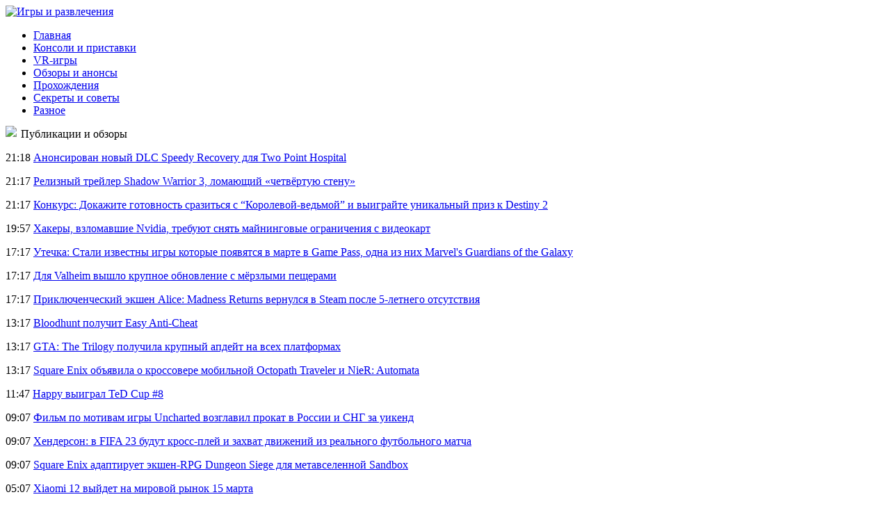

--- FILE ---
content_type: text/html; charset=UTF-8
request_url: http://www.777111.ru/2019/09/podrobnosti-dvux-svezhix-glav-breathedge/
body_size: 5897
content:
<!DOCTYPE html PUBLIC "-//W3C//DTD XHTML 1.0 Transitional//EN" "http://www.w3.org/TR/xhtml1/DTD/xhtml1-transitional.dtd">
<html xmlns="http://www.w3.org/1999/xhtml">
<head>
<meta http-equiv="Content-Type" content="text/html; charset=utf-8" />

<title>Подробности двух свежих глав Breathedge</title>
<meta name="description" content="." />

<link rel="Shortcut Icon" href="http://www.777111.ru/favicon.png" type="image/x-icon" />
<link rel="stylesheet" href="http://www.777111.ru/wp-content/themes/site/style.css" type="text/css" />
<link href='http://fonts.googleapis.com/css?family=Cuprum:400,400italic&subset=cyrillic' rel='stylesheet' type='text/css'><meta name='robots' content='max-image-preview:large' />
<style id='classic-theme-styles-inline-css' type='text/css'>
/*! This file is auto-generated */
.wp-block-button__link{color:#fff;background-color:#32373c;border-radius:9999px;box-shadow:none;text-decoration:none;padding:calc(.667em + 2px) calc(1.333em + 2px);font-size:1.125em}.wp-block-file__button{background:#32373c;color:#fff;text-decoration:none}
</style>
<style id='global-styles-inline-css' type='text/css'>
body{--wp--preset--color--black: #000000;--wp--preset--color--cyan-bluish-gray: #abb8c3;--wp--preset--color--white: #ffffff;--wp--preset--color--pale-pink: #f78da7;--wp--preset--color--vivid-red: #cf2e2e;--wp--preset--color--luminous-vivid-orange: #ff6900;--wp--preset--color--luminous-vivid-amber: #fcb900;--wp--preset--color--light-green-cyan: #7bdcb5;--wp--preset--color--vivid-green-cyan: #00d084;--wp--preset--color--pale-cyan-blue: #8ed1fc;--wp--preset--color--vivid-cyan-blue: #0693e3;--wp--preset--color--vivid-purple: #9b51e0;--wp--preset--gradient--vivid-cyan-blue-to-vivid-purple: linear-gradient(135deg,rgba(6,147,227,1) 0%,rgb(155,81,224) 100%);--wp--preset--gradient--light-green-cyan-to-vivid-green-cyan: linear-gradient(135deg,rgb(122,220,180) 0%,rgb(0,208,130) 100%);--wp--preset--gradient--luminous-vivid-amber-to-luminous-vivid-orange: linear-gradient(135deg,rgba(252,185,0,1) 0%,rgba(255,105,0,1) 100%);--wp--preset--gradient--luminous-vivid-orange-to-vivid-red: linear-gradient(135deg,rgba(255,105,0,1) 0%,rgb(207,46,46) 100%);--wp--preset--gradient--very-light-gray-to-cyan-bluish-gray: linear-gradient(135deg,rgb(238,238,238) 0%,rgb(169,184,195) 100%);--wp--preset--gradient--cool-to-warm-spectrum: linear-gradient(135deg,rgb(74,234,220) 0%,rgb(151,120,209) 20%,rgb(207,42,186) 40%,rgb(238,44,130) 60%,rgb(251,105,98) 80%,rgb(254,248,76) 100%);--wp--preset--gradient--blush-light-purple: linear-gradient(135deg,rgb(255,206,236) 0%,rgb(152,150,240) 100%);--wp--preset--gradient--blush-bordeaux: linear-gradient(135deg,rgb(254,205,165) 0%,rgb(254,45,45) 50%,rgb(107,0,62) 100%);--wp--preset--gradient--luminous-dusk: linear-gradient(135deg,rgb(255,203,112) 0%,rgb(199,81,192) 50%,rgb(65,88,208) 100%);--wp--preset--gradient--pale-ocean: linear-gradient(135deg,rgb(255,245,203) 0%,rgb(182,227,212) 50%,rgb(51,167,181) 100%);--wp--preset--gradient--electric-grass: linear-gradient(135deg,rgb(202,248,128) 0%,rgb(113,206,126) 100%);--wp--preset--gradient--midnight: linear-gradient(135deg,rgb(2,3,129) 0%,rgb(40,116,252) 100%);--wp--preset--font-size--small: 13px;--wp--preset--font-size--medium: 20px;--wp--preset--font-size--large: 36px;--wp--preset--font-size--x-large: 42px;--wp--preset--spacing--20: 0.44rem;--wp--preset--spacing--30: 0.67rem;--wp--preset--spacing--40: 1rem;--wp--preset--spacing--50: 1.5rem;--wp--preset--spacing--60: 2.25rem;--wp--preset--spacing--70: 3.38rem;--wp--preset--spacing--80: 5.06rem;--wp--preset--shadow--natural: 6px 6px 9px rgba(0, 0, 0, 0.2);--wp--preset--shadow--deep: 12px 12px 50px rgba(0, 0, 0, 0.4);--wp--preset--shadow--sharp: 6px 6px 0px rgba(0, 0, 0, 0.2);--wp--preset--shadow--outlined: 6px 6px 0px -3px rgba(255, 255, 255, 1), 6px 6px rgba(0, 0, 0, 1);--wp--preset--shadow--crisp: 6px 6px 0px rgba(0, 0, 0, 1);}:where(.is-layout-flex){gap: 0.5em;}:where(.is-layout-grid){gap: 0.5em;}body .is-layout-flex{display: flex;}body .is-layout-flex{flex-wrap: wrap;align-items: center;}body .is-layout-flex > *{margin: 0;}body .is-layout-grid{display: grid;}body .is-layout-grid > *{margin: 0;}:where(.wp-block-columns.is-layout-flex){gap: 2em;}:where(.wp-block-columns.is-layout-grid){gap: 2em;}:where(.wp-block-post-template.is-layout-flex){gap: 1.25em;}:where(.wp-block-post-template.is-layout-grid){gap: 1.25em;}.has-black-color{color: var(--wp--preset--color--black) !important;}.has-cyan-bluish-gray-color{color: var(--wp--preset--color--cyan-bluish-gray) !important;}.has-white-color{color: var(--wp--preset--color--white) !important;}.has-pale-pink-color{color: var(--wp--preset--color--pale-pink) !important;}.has-vivid-red-color{color: var(--wp--preset--color--vivid-red) !important;}.has-luminous-vivid-orange-color{color: var(--wp--preset--color--luminous-vivid-orange) !important;}.has-luminous-vivid-amber-color{color: var(--wp--preset--color--luminous-vivid-amber) !important;}.has-light-green-cyan-color{color: var(--wp--preset--color--light-green-cyan) !important;}.has-vivid-green-cyan-color{color: var(--wp--preset--color--vivid-green-cyan) !important;}.has-pale-cyan-blue-color{color: var(--wp--preset--color--pale-cyan-blue) !important;}.has-vivid-cyan-blue-color{color: var(--wp--preset--color--vivid-cyan-blue) !important;}.has-vivid-purple-color{color: var(--wp--preset--color--vivid-purple) !important;}.has-black-background-color{background-color: var(--wp--preset--color--black) !important;}.has-cyan-bluish-gray-background-color{background-color: var(--wp--preset--color--cyan-bluish-gray) !important;}.has-white-background-color{background-color: var(--wp--preset--color--white) !important;}.has-pale-pink-background-color{background-color: var(--wp--preset--color--pale-pink) !important;}.has-vivid-red-background-color{background-color: var(--wp--preset--color--vivid-red) !important;}.has-luminous-vivid-orange-background-color{background-color: var(--wp--preset--color--luminous-vivid-orange) !important;}.has-luminous-vivid-amber-background-color{background-color: var(--wp--preset--color--luminous-vivid-amber) !important;}.has-light-green-cyan-background-color{background-color: var(--wp--preset--color--light-green-cyan) !important;}.has-vivid-green-cyan-background-color{background-color: var(--wp--preset--color--vivid-green-cyan) !important;}.has-pale-cyan-blue-background-color{background-color: var(--wp--preset--color--pale-cyan-blue) !important;}.has-vivid-cyan-blue-background-color{background-color: var(--wp--preset--color--vivid-cyan-blue) !important;}.has-vivid-purple-background-color{background-color: var(--wp--preset--color--vivid-purple) !important;}.has-black-border-color{border-color: var(--wp--preset--color--black) !important;}.has-cyan-bluish-gray-border-color{border-color: var(--wp--preset--color--cyan-bluish-gray) !important;}.has-white-border-color{border-color: var(--wp--preset--color--white) !important;}.has-pale-pink-border-color{border-color: var(--wp--preset--color--pale-pink) !important;}.has-vivid-red-border-color{border-color: var(--wp--preset--color--vivid-red) !important;}.has-luminous-vivid-orange-border-color{border-color: var(--wp--preset--color--luminous-vivid-orange) !important;}.has-luminous-vivid-amber-border-color{border-color: var(--wp--preset--color--luminous-vivid-amber) !important;}.has-light-green-cyan-border-color{border-color: var(--wp--preset--color--light-green-cyan) !important;}.has-vivid-green-cyan-border-color{border-color: var(--wp--preset--color--vivid-green-cyan) !important;}.has-pale-cyan-blue-border-color{border-color: var(--wp--preset--color--pale-cyan-blue) !important;}.has-vivid-cyan-blue-border-color{border-color: var(--wp--preset--color--vivid-cyan-blue) !important;}.has-vivid-purple-border-color{border-color: var(--wp--preset--color--vivid-purple) !important;}.has-vivid-cyan-blue-to-vivid-purple-gradient-background{background: var(--wp--preset--gradient--vivid-cyan-blue-to-vivid-purple) !important;}.has-light-green-cyan-to-vivid-green-cyan-gradient-background{background: var(--wp--preset--gradient--light-green-cyan-to-vivid-green-cyan) !important;}.has-luminous-vivid-amber-to-luminous-vivid-orange-gradient-background{background: var(--wp--preset--gradient--luminous-vivid-amber-to-luminous-vivid-orange) !important;}.has-luminous-vivid-orange-to-vivid-red-gradient-background{background: var(--wp--preset--gradient--luminous-vivid-orange-to-vivid-red) !important;}.has-very-light-gray-to-cyan-bluish-gray-gradient-background{background: var(--wp--preset--gradient--very-light-gray-to-cyan-bluish-gray) !important;}.has-cool-to-warm-spectrum-gradient-background{background: var(--wp--preset--gradient--cool-to-warm-spectrum) !important;}.has-blush-light-purple-gradient-background{background: var(--wp--preset--gradient--blush-light-purple) !important;}.has-blush-bordeaux-gradient-background{background: var(--wp--preset--gradient--blush-bordeaux) !important;}.has-luminous-dusk-gradient-background{background: var(--wp--preset--gradient--luminous-dusk) !important;}.has-pale-ocean-gradient-background{background: var(--wp--preset--gradient--pale-ocean) !important;}.has-electric-grass-gradient-background{background: var(--wp--preset--gradient--electric-grass) !important;}.has-midnight-gradient-background{background: var(--wp--preset--gradient--midnight) !important;}.has-small-font-size{font-size: var(--wp--preset--font-size--small) !important;}.has-medium-font-size{font-size: var(--wp--preset--font-size--medium) !important;}.has-large-font-size{font-size: var(--wp--preset--font-size--large) !important;}.has-x-large-font-size{font-size: var(--wp--preset--font-size--x-large) !important;}
.wp-block-navigation a:where(:not(.wp-element-button)){color: inherit;}
:where(.wp-block-post-template.is-layout-flex){gap: 1.25em;}:where(.wp-block-post-template.is-layout-grid){gap: 1.25em;}
:where(.wp-block-columns.is-layout-flex){gap: 2em;}:where(.wp-block-columns.is-layout-grid){gap: 2em;}
.wp-block-pullquote{font-size: 1.5em;line-height: 1.6;}
</style>
<script type="text/javascript" id="wp-postviews-cache-js-extra">
/* <![CDATA[ */
var viewsCacheL10n = {"admin_ajax_url":"http:\/\/www.777111.ru\/wp-admin\/admin-ajax.php","post_id":"9510"};
/* ]]> */
</script>
<script type="text/javascript" src="http://www.777111.ru/wp-content/plugins/post-views-counter-x/postviews-cache.js?ver=6.5.5" id="wp-postviews-cache-js"></script>
<link rel="canonical" href="http://www.777111.ru/2019/09/podrobnosti-dvux-svezhix-glav-breathedge/" />
<link rel="alternate" type="application/json+oembed" href="http://www.777111.ru/wp-json/oembed/1.0/embed?url=http%3A%2F%2Fwww.777111.ru%2F2019%2F09%2Fpodrobnosti-dvux-svezhix-glav-breathedge%2F" />
<link rel="alternate" type="text/xml+oembed" href="http://www.777111.ru/wp-json/oembed/1.0/embed?url=http%3A%2F%2Fwww.777111.ru%2F2019%2F09%2Fpodrobnosti-dvux-svezhix-glav-breathedge%2F&#038;format=xml" />
<meta name="msvalidate.01" content="774F49C646B22526A1FB11588E6C0E94" />
</head>

<body>
<div class="header">
	<div class="header1">
		<div class="inheader">
			<div class="logo">
				<a href="http://www.777111.ru/" title="Игры и развлечения"><img src="http://www.777111.ru/wp-content/themes/site/images/logo.png" alt="Игры и развлечения" /></a>
			</div>
			<div class="zalogo">
				
			</div>
		</div>
	</div>
	<div class="header2">
		<div class="menu">
			<ul>
				<li><a href="http://www.777111.ru/">Главная</a></li>
				<li><a href="http://www.777111.ru/konsoli-i-pristavki/">Консоли и приставки</a></li>
				<li><a href="http://www.777111.ru/vr-igry/">VR-игры</a></li>
				<li><a href="http://www.777111.ru/obzory-i-anonsy/">Обзоры и анонсы</a></li>
				<li><a href="http://www.777111.ru/proxozhdeniya/">Прохождения</a></li>
				<li><a href="http://www.777111.ru/sekrety-i-sovety/">Секреты и советы</a></li>
				<li><a href="http://www.777111.ru/raznoe/">Разное</a></li>
			</ul>
		</div>
	</div>
</div>

<div id="main">
<div class="sidebar">
	<div class="zag"><img src="http://www.777111.ru/wp-content/themes/site/images/art1.png" align="left" style="margin-right:6px;margin-top:-3px;" /> Публикации и обзоры</div>
	<div class="lastnews">
				<p><span>21:18</span> <a href="http://www.777111.ru/2022/03/anonsirovan-novyj-dlc-speedy-recovery-dlya-two-point-hospital/">Анонсирован новый DLC Speedy Recovery для Two Point Hospital</a></p>
				<p><span>21:17</span> <a href="http://www.777111.ru/2022/03/reliznyj-trejler-shadow-warrior-3-lomayushhij-chetvyortuyu-stenu/">Релизный трейлер Shadow Warrior 3, ломающий «четвёртую стену»</a></p>
				<p><span>21:17</span> <a href="http://www.777111.ru/2022/03/konkurs-dokazhite-gotovnost-srazitsya-s-korolevoj-vedmoj-i-vyigrajte-unikalnyj-priz-k-destiny-2/">Конкурс: Докажите готовность сразиться с “Королевой-ведьмой” и выиграйте уникальный приз к Destiny 2</a></p>
				<p><span>19:57</span> <a href="http://www.777111.ru/2022/03/xakery-vzlomavshie-nvidia-trebuyut-snyat-majningovye-ogranicheniya-s-videokart/">Хакеры, взломавшие Nvidia, требуют снять майнинговые ограничения с видеокарт</a></p>
				<p><span>17:17</span> <a href="http://www.777111.ru/2022/03/utechka-stali-izvestny-igry-kotorye-poyavyatsya-v-marte-v-game-pass-odna-iz-nix-marvels-guardians-of-the-galaxy/">Утечка: Стали известны игры которые появятся в марте в Game Pass, одна из них Marvel's Guardians of the Galaxy</a></p>
				<p><span>17:17</span> <a href="http://www.777111.ru/2022/03/dlya-valheim-vyshlo-krupnoe-obnovlenie-s-myorzlymi-peshherami/">Для Valheim вышло крупное обновление с мёрзлыми пещерами</a></p>
				<p><span>17:17</span> <a href="http://www.777111.ru/2022/03/priklyuchencheskij-ekshen-alice-madness-returns-vernulsya-v-steam-posle-5-letnego-otsutstviya/">Приключенческий экшен Alice: Madness Returns вернулся в Steam после 5-летнего отсутствия</a></p>
				<p><span>13:17</span> <a href="http://www.777111.ru/2022/03/bloodhunt-poluchit-easy-anti-cheat/">Bloodhunt получит Easy Anti-Cheat</a></p>
				<p><span>13:17</span> <a href="http://www.777111.ru/2022/03/gta-the-trilogy-poluchila-krupnyj-apdejt-na-vsex-platformax/">GTA: The Trilogy получила крупный апдейт на всех платформах</a></p>
				<p><span>13:17</span> <a href="http://www.777111.ru/2022/03/square-enix-obyavila-o-krossovere-mobilnoj-octopath-traveler-i-nier-automata/">Square Enix объявила о кроссовере мобильной Octopath Traveler и NieR: Automata</a></p>
				<p><span>11:47</span> <a href="http://www.777111.ru/2022/03/happy-vyigral-ted-cup-8/">Happy выиграл TeD Cup #8</a></p>
				<p><span>09:07</span> <a href="http://www.777111.ru/2022/03/film-po-motivam-igry-uncharted-vozglavil-prokat-v-rossii-i-sng-za-uikend/">Фильм по мотивам игры Uncharted возглавил прокат в России и СНГ за уикенд</a></p>
				<p><span>09:07</span> <a href="http://www.777111.ru/2022/03/xenderson-v-fifa-23-budut-kross-plej-i-zaxvat-dvizhenij-iz-realnogo-futbolnogo-matcha/">Хендерсон: в FIFA 23 будут кросс-плей и захват движений из реального футбольного матча</a></p>
				<p><span>09:07</span> <a href="http://www.777111.ru/2022/03/square-enix-adaptiruet-ekshen-rpg-dungeon-siege-dlya-metavselennoj-sandbox/">Square Enix адаптирует экшен-RPG Dungeon Siege для метавселенной Sandbox</a></p>
				<p><span>05:07</span> <a href="http://www.777111.ru/2022/03/xiaomi-12-vyjdet-na-mirovoj-rynok-15-marta/">Xiaomi 12 выйдет на мировой рынок 15 марта</a></p>
				<p><span>05:07</span> <a href="http://www.777111.ru/2022/03/god-of-war-i-dva-dlc-dlya-cities-skylines-odni-iz-luchshix-novinok-yanvarya-v-steam/">God of War и два DLC для Cities: Skylines — одни из лучших новинок января в Steam</a></p>
				<p><span>04:57</span> <a href="http://www.777111.ru/2022/03/v-marte-nachnetsya-zbt-russkoyazychnoj-versii-mechwarrior-online/">В марте начнется ЗБТ русскоязычной версии MechWarrior Online</a></p>
				<p><span>14:49</span> <a href="http://www.777111.ru/reports.html">Отчеты по Википедии</a></p>
	</div>

	<div class="zag"><img src="http://www.777111.ru/wp-content/themes/site/images/art1.png" align="left" style="margin-right:6px;margin-top:-3px;" /> Последние новости</div>
	<div class="lastnews">
				<p><span>01:00</span> <a href="http://www.777111.ru/2026/01/fantasticheskie-kartiny-2025-goda-mir-budushhego/">Фантастические картины 2025 года: мир будущего</a></p>
				<p><span>16:38</span> <a href="http://www.777111.ru/2025/12/klimaticheskie-resheniya-kak-obespechit-komfort-kruglyj-god/">Климатические решения: как обеспечить комфорт круглый год</a></p>
				<p><span>23:15</span> <a href="http://www.777111.ru/2025/12/sovremennye-resheniya-dlya-komfortnoj-parkovki-v-simferopole/">Современные решения для комфортной парковки в Симферополе</a></p>
			</div>
	
</div>

<div class="content">
						<h1>Подробности двух свежих глав Breathedge</h1>
			<div id="unpost">
				<div id="breadcrumb"><ul><li><a href="http://www.777111.ru">Главная</a></li><li>&gt;</li><li><a href="http://www.777111.ru/vr-igry/">VR-игры</a></li></ul></div>				<div id="datecont">04.09.2019 14:49</div>
			</div>
			
				<div id="samtext">
																<p>Error loading HTML</p>
<p><!--noindex--><a href="http://www.777111.ru/red.php?https://www.playground.ru/breathedge/podrobnosti_dvuh_svezhih_glav_breathedge-500482#utm_source=rss&utm_medium=referral&utm_campaign=news" rel="nofollow noopener noreferrer" target="_blank">Источник</a><!--/noindex--></p>
					
									</div>	

<div class="zagcon">Читайте также</div>
<div style="margin-bottom:14px;">
<div class="vcentre"><img src="http://www.777111.ru/wp-content/themes/site/images/li.png" width="6" height="9" style="margin-right:6px;" /><a href="http://www.777111.ru/2026/01/fantasticheskie-kartiny-2025-goda-mir-budushhego/">Фантастические картины 2025 года: мир будущего</a></div>
<div class="vcentre"><img src="http://www.777111.ru/wp-content/themes/site/images/li.png" width="6" height="9" style="margin-right:6px;" /><a href="http://www.777111.ru/2025/12/klimaticheskie-resheniya-kak-obespechit-komfort-kruglyj-god/">Климатические решения: как обеспечить комфорт круглый год</a></div>
<div class="vcentre"><img src="http://www.777111.ru/wp-content/themes/site/images/li.png" width="6" height="9" style="margin-right:6px;" /><a href="http://www.777111.ru/2025/12/sovremennye-resheniya-dlya-komfortnoj-parkovki-v-simferopole/">Современные решения для комфортной парковки в Симферополе</a></div>
</div>


		<ul>
				<li class="imgcont">
						<a href="http://www.777111.ru/2026/01/fantasticheskie-kartiny-2025-goda-mir-budushhego/"><img src="http://www.777111.ru/wp-content/plugins/img-in-post/nopic.jpg" width="200" height="120" align="left" /></a>
					</li>
				<li class="imgcont">
									<a href="http://www.777111.ru/2025/12/klimaticheskie-resheniya-kak-obespechit-komfort-kruglyj-god/"><img src="http://www.777111.ru/wp-content/uploads/2025/12/IMG_0856-130x130.png" alt="Климатические решения: как обеспечить комфорт круглый год" title="Климатические решения: как обеспечить комфорт круглый год" width="200" height="120" align="left" /></a>
					</li>
				<li class="imgcont">
									<a href="http://www.777111.ru/2025/12/sovremennye-resheniya-dlya-komfortnoj-parkovki-v-simferopole/"><img src="http://www.777111.ru/wp-content/uploads/2025/12/IMG_0825-130x130.png" alt="Современные решения для комфортной парковки в Симферополе" title="Современные решения для комфортной парковки в Симферополе" width="200" height="120" align="left" /></a>
					</li>
				</ul>
		
		<ul style="margin-bottom:15px;clear:both;overflow:hidden;">
				<li class="imgcont">
			<div class="mli"><a href="http://www.777111.ru/2026/01/fantasticheskie-kartiny-2025-goda-mir-budushhego/">Фантастические картины 2025 года: мир будущего</a></div>
		</li>
				<li class="imgcont">
			<div class="mli"><a href="http://www.777111.ru/2025/12/klimaticheskie-resheniya-kak-obespechit-komfort-kruglyj-god/">Климатические решения: как обеспечить комфорт круглый год</a></div>
		</li>
				<li class="imgcont">
			<div class="mli"><a href="http://www.777111.ru/2025/12/sovremennye-resheniya-dlya-komfortnoj-parkovki-v-simferopole/">Современные решения для комфортной парковки в Симферополе</a></div>
		</li>
				</ul>
		
		

			</div>

</div>

<div class="prefoot">
	<div class="inprefoot">
		<ul>
				<li><a href="http://www.777111.ru/">Главная</a></li>
				<li><a href="http://www.777111.ru/konsoli-i-pristavki/">Консоли и приставки</a></li>
				<li><a href="http://www.777111.ru/vr-igry/">VR-игры</a></li>
				<li><a href="http://www.777111.ru/obzory-i-anonsy/">Обзоры и анонсы</a></li>
				<li><a href="http://www.777111.ru/proxozhdeniya/">Прохождения</a></li>
				<li><a href="http://www.777111.ru/sekrety-i-sovety/">Секреты и советы</a></li>
				<li><a href="http://www.777111.ru/raznoe/">Разное</a></li>
		</ul>
	</div>
</div>

<div class="footer">
	<div class="infoot">
		<div class="copy">
			2007-2026 &copy; "<a href="http://www.777111.ru/">Игры и развлечения</a>". Все права защищены.
		</div>
		<div class="pravka">
			<img src="http://1by.by/mails/777111ru.png" /> | Карта сайта: <a href="http://www.777111.ru/sitemap.xml">XML</a> | <a href="http://www.777111.ru/sitemap/">HTML</a>
		</div>
	</div>
</div>

<!--noindex-->
<!--/noindex-->

</body>

</html>